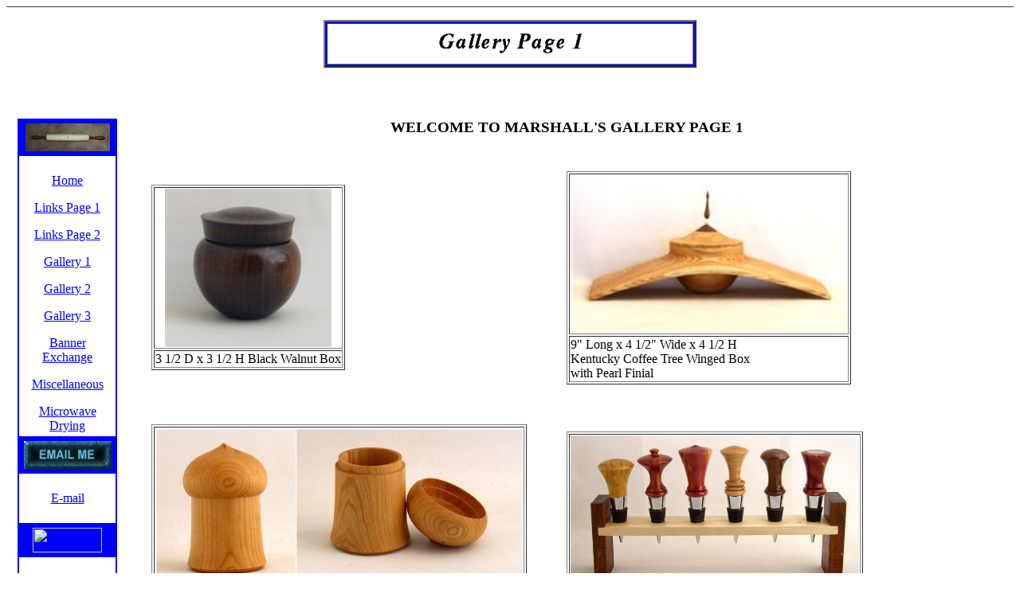

--- FILE ---
content_type: text/html
request_url: https://mgorrow.tripod.com/gallery.html
body_size: 30985
content:
<html>

<head>
<meta http-equiv="Content-Type"
content="text/html; charset=iso-8859-1">
<meta name="description"
content="Gallery 1 contains photos of woodturned bowls, goblets, boxes, weedpots, vases, egg cups">
<meta name="keywords"
content=" woodturning, wood, turned, bowls, goblets, boxes, weed, pots, vases, photos">
<title>Gallery Page 1</title>
</head>

<body bgcolor="#FFFFFF" text="#000000" link="blue" vlink="#990099"><!--'"</title></head>-->

<script type="text/javascript">
//OwnerIQ
var __oiq_pct = 50;
if( __oiq_pct>=100 || Math.floor(Math.random()*100/(100-__oiq_pct)) > 0 ) {
var _oiqq = _oiqq || [];
_oiqq.push(['oiq_addPageBrand','Lycos']);
_oiqq.push(['oiq_addPageCat','Internet > Websites']);
_oiqq.push(['oiq_addPageLifecycle','Intend']);
_oiqq.push(['oiq_doTag']);
(function() {
var oiq = document.createElement('script'); oiq.type = 'text/javascript'; oiq.async = true;
oiq.src = document.location.protocol + '//px.owneriq.net/stas/s/lycosn.js';
var s = document.getElementsByTagName('script')[0]; s.parentNode.insertBefore(oiq, s);
})();
}
//Google Analytics
var _gaq = _gaq || [];
_gaq.push(['_setAccount','UA-21402695-19']);
_gaq.push(['_setDomainName','tripod.com']);
_gaq.push(['_setCustomVar',1,'member_name','mgorrow',3]);
_gaq.push(['_trackPageview']);
(function() {
var ga = document.createElement('script'); ga.type = 'text/javascript'; ga.async = true;
ga.src = ('https:' == document.location.protocol ? 'https://ssl' : 'http://www') + '.google-analytics.com/ga.js';
var s = document.getElementsByTagName('script')[0]; s.parentNode.insertBefore(ga, s);
})();
//Lycos Init
function getReferrer() {
var all= this.document.cookie;
if (all== '') return false;
var cookie_name = 'REFERRER=';
var start = all.lastIndexOf(cookie_name);
if (start == -1) return false;
start += cookie_name.length;
var end = all.indexOf(';', start);
if (end == -1) end = all.length;
return all.substring(start, end);
}
function getQuery() {
var rfr = getReferrer();
if (rfr == '') return false;
var q = extractQuery(rfr, 'yahoo.com', 'p=');
if (q) return q;
q = extractQuery(rfr, '', 'q=');
return q ? q : "";
}
function extractQuery(full, site, q_param) {
var start = full.lastIndexOf(site);
if (start == -1) return false;
start = full.lastIndexOf(q_param);
if (start == -1) return false;
start += q_param.length;
var end = full.indexOf('&', start);
if (end == -1) end = full.length;
return unescape(full.substring(start, end)).split(" ").join("+");
}
function generateHref(atag, template){
atag.href=template.replace('_MYURL_', window.location.href.replace('http://', '')).replace('_MYTITLE_','Check%20out%20this%20Tripod%20Member%20site!'); 
}
var lycos_ad = Array();
var lycos_onload_timer;
var cm_role = "live";
var cm_host = "tripod.lycos.com";
var cm_taxid = "/memberembedded";
var tripod_member_name = "mgorrow";
var tripod_member_page = "mgorrow/gallery.html";
var tripod_ratings_hash = "1768875987:c8e4f9354c760f46873561f84f9604db";

var lycos_ad_category = {"dmoz":"arts\/crafts","ontarget":"&CAT=family%20and%20lifestyles&L2CAT=hobbies&L3CAT=arts%20and%20crafts","find_what":"ornament hanger"};

var lycos_ad_remote_addr = "209.202.244.9";
var lycos_ad_www_server = "www.tripod.lycos.com";
var lycos_ad_track_small = "";
var lycos_ad_track_served = "";
var lycos_search_query = getQuery();
</script>

<script type="text/javascript" src="https://scripts.lycos.com/catman/init.js"></script>

<script type='text/javascript'>
 var googletag = googletag || {};
 googletag.cmd = googletag.cmd || [];
 (function() {
   var gads = document.createElement('script');
   gads.async = true;
   gads.type = 'text/javascript';
   var useSSL = 'https:' == document.location.protocol;
   gads.src = (useSSL ? 'https:' : 'http:') +
     '//www.googletagservices.com/tag/js/gpt.js';
   var node = document.getElementsByTagName('script')[0];
   node.parentNode.insertBefore(gads, node);
 })();
</script>

<script type='text/javascript'>
 googletag.cmd.push(function() {
   googletag.defineSlot('/95963596/TRI_300X250_dfp', [300, 250], 'div-gpt-ad-1450204159126-0').addService(googletag.pubads());
   googletag.defineSlot('/95963596/TRI_above_728x90_dfp', [728, 90], 'div-gpt-ad-1450204159126-1').addService(googletag.pubads());
   googletag.defineSlot('/95963596/TRI_below_728x90_dfp', [728, 90], 'div-gpt-ad-1450204159126-2').addService(googletag.pubads());
   googletag.pubads().enableSingleRequest();
   googletag.enableServices();
 });
</script>


<script type="text/javascript"> 
(function(isV)
{
    if( !isV )
    {
        return;
    }
    var adMgr = new AdManager();
    var lycos_prod_set = adMgr.chooseProductSet();
    var slots = ["leaderboard", "leaderboard2", "toolbar_image", "toolbar_text", "smallbox", "top_promo", "footer2", "slider"];
    var adCat = this.lycos_ad_category;
    adMgr.setForcedParam('page', (adCat && adCat.dmoz) ? adCat.dmoz : 'member');
    if (this.lycos_search_query)
    {
        adMgr.setForcedParam("keyword", this.lycos_search_query);
    } 
    else if(adCat && adCat.find_what)
    {
        adMgr.setForcedParam('keyword', adCat.find_what);
    }
    
    for (var s in slots)
    {
        var slot = slots[s];
        if (adMgr.isSlotAvailable(slot))
        {
            this.lycos_ad[slot] = adMgr.getSlot(slot);
        }
    }

    adMgr.renderHeader();
    adMgr.renderFooter();
}((function() {

var w = 0, h = 0, minimumThreshold = 300;

if (top == self)
{
    return true;
}
if (typeof(window.innerWidth) == 'number' )
{
    w = window.innerWidth;
    h = window.innerHeight;
}
else if (document.documentElement && (document.documentElement.clientWidth || document.documentElement.clientHeight))
{
    w = document.documentElement.clientWidth;
    h = document.documentElement.clientHeight;
}
else if (document.body && (document.body.clientWidth || document.body.clientHeight))
{
    w = document.body.clientWidth;
    h = document.body.clientHeight;
}
return ((w > minimumThreshold) && (h > minimumThreshold));
}())));




window.onload = function()
{
    var f = document.getElementById("FooterAd");
    var b = document.getElementsByTagName("body")[0];
    b.appendChild(f);
    f.style.display = "block";
    document.getElementById('lycosFooterAdiFrame').src = '/adm/ad/footerAd.iframe.html';
    


    
    // DOM Inj Ad
    (function(isTrellix)
    {
        var e = document.createElement('iframe');
        e.style.border = '0';
        e.style.margin = 0;
        e.style.display = 'block';
        e.style.cssFloat = 'right';
        e.style.height = '254px';
        e.style.overflow = 'hidden';
        e.style.padding = 0;
        e.style.width = '300px';


        var isBlokedByDomain = function( href )
        {
            var blockedDomains = [
                "ananyaporn13000.tripod.com",
                "xxxpornxxx.tripod.com"
            ];
            var flag = false;
            
            for( var i=0; i<blockedDomains.length; i++ )
            {
                if( href.search( blockedDomains[ i ] ) >= 0 )
                {
                    flag = true;
                }
            }
            return flag;
        }

        var getMetaContent = function( metaName )
        {
            var metas = document.getElementsByTagName('meta');
            for (i=0; i<metas.length; i++)
            { 
                if( metas[i].getAttribute("name") == metaName )
                { 
                    return metas[i].getAttribute("content"); 
                } 
            }
            return false;
        }
        
        var getCommentNodes = function(regexPattern)
        {
            var nodes = {};
            var nodesA = [];
            var preferredNodesList = ['a', 'c', 'b'];
        
            (function getNodesThatHaveComments(n, pattern)
            {
                if (n.hasChildNodes())
                {
                    if (n.tagName === 'IFRAME')
                    {
                        return false;
                    }
                    for (var i = 0; i < n.childNodes.length; i++)
                    {
                        if ((n.childNodes[i].nodeType === 8) && (pattern.test(n.childNodes[i].nodeValue)))
                        {
                            var areaName = pattern.exec(n.childNodes[i].nodeValue)[1];
                            nodes[areaName] = n;
                        }
                        else if (n.childNodes[i].nodeType === 1)
                        {
                            getNodesThatHaveComments(n.childNodes[i], pattern);
                        }
                    }
                }
            }(document.body, regexPattern));

            for (var i in preferredNodesList)
            {
                if (nodes[preferredNodesList[i]])
                {
                    if( isTrellix && nodes[preferredNodesList[i]].parentNode.parentNode.parentNode.parentNode )
                    {
                        nodesA.push(nodes[preferredNodesList[i]].parentNode.parentNode.parentNode.parentNode);
                    }
                    else
                    {
                        nodesA.push( nodes[preferredNodesList[i]] );
                    }
                }
            }
            return nodesA;
        }
        
        
        var properNode = null;
        var areaNodes = getCommentNodes( new RegExp( '^area Type="area_(\\w+)"' ) );

        for (var i = 0; i < areaNodes.length; i++)
        {
            var a = parseInt(getComputedStyle(areaNodes[i]).width);
            if ((a >= 300) && (a <= 400))
            {
                properNode = areaNodes[i];
                break;
            }
        }


        var propertyName = getMetaContent("property") || false;
        if( isTrellix && (properNode) )
        {
            e.src = '/adm/ad/injectAd.iframe.html';
            properNode.insertBefore(e, properNode.firstChild);
        }
        else if( isTrellix && !( properNode ) ) // Slap the ad eventhought there is no alocated slot
        {
            e.src = '/adm/ad/injectAd.iframe.html';
            e.style.cssFloat = 'none';
            var cdiv = document.createElement('div');
            cdiv.style = "width:300px;margin:10px auto;";
            cdiv.appendChild( e );
            b.insertBefore(cdiv, b.lastChild);
        }
        else if( !isBlokedByDomain( location.href ) )
        {
            var injF = document.createElement('iframe');
            injF.style.border = '0';
            injF.style.margin = 0;
            injF.style.display = 'block';
            injF.style.cssFloat = 'none';
            injF.style.height = '254px';
            injF.style.overflow = 'hidden';
            injF.style.padding = 0;
            injF.style.width = '300px';
            injF.src = '/adm/ad/injectAd.iframe.html';

            if( b && ( !isTrellix || ( typeof isTrellix == "undefined" ) ) ) // All other tripod props
            {
                var cdiv = document.createElement('div');
                cdiv.style = "width:300px;margin:10px auto;";
                cdiv.appendChild( injF );
                b.insertBefore(cdiv, b.lastChild);
            } 
        }
  }( document.isTrellix ));
}

</script>

<div id="tb_container" style="background:#DFDCCF; border-bottom:1px solid #393939; position:relative; z-index:999999999!important">
<!--form name="search" onSubmit="return searchit()" id='header_search' >
<input type="text" placeholder="Search" size=30 name="search2" value="">
<input type="button" value="Go!" onClick="searchit()">
</form>
<style>
form#header_search {
    width: 916px;
    margin: 0 auto 8px;
    position: relative;
}


form#header_search input {
    height: 40px;
    font-size: 14px;
    line-height: 40px;
    padding: 0 8px;
    box-sizing: border-box;
    background: #F4F2E9;
    border: 1px solid #BBB8B8;
    transition: background-color 300ms ease-out,
                color 300ms ease;
}

form#header_search input[type="text"] {
    width: 100%;
}
form#header_search input[type="text"]:focus {
    border-color: #A2D054;
    background-color: #fff;
    box-shadow: 0 0px 12px -4px #A2D054;
}



form#header_search input[type="button"] {
    position: absolute;
    top: 1px;
    right: 1px;
    opacity: 1;
    background: #DFDCCF;
    color: #463734;
    width: 125px;
    cursor: pointer;
    height: 38px;
    border: none;
}
form#header_search input[type="text"]:focus ~ input[type='button']:hover,
form#header_search input[type='button']:hover {
    background-color: #A5CE56;
    color: #fff;
}
form#header_search input[type="text"]:focus ~ input[type='button'] {
    background-color: #52AEDF;
    color: #fff;
}

</style>

<script>
function searchit(){
    
    // determine environment 
    var search_env 
    if (lycos_ad_www_server.indexOf(".pd.") > -1) {
       search_env = 'http://search51.pd.lycos.com/a/';
    } else if (lycos_ad_www_server.indexOf(".qa.") > -1) {
       search_env = 'http://search51.qa.lycos.com/a/';
    } else {
       search_env = 'http://search51.lycos.com/a/';
    }

var search_term = encodeURIComponent(document.search.search2.value)
var search_url = search_env+search_term;
window.open(search_url);

return false
}
</script-->
<style>
    .adCenterClass{margin:0 auto}
</style>
<div id="tb_ad" class="adCenterClass" style="display:block!important; overflow:hidden; width:916px;">

<div id="ad_container" style="display:block!important; float:left; width:728px ">
<script type="text/javascript">
if (typeof lycos_ad !== "undefined" && "leaderboard" in lycos_ad) {
  document.write(lycos_ad['leaderboard']);
}
</script>
</div>
</div>
</div>
<script type="text/javascript">
if (typeof lycos_ad !== "undefined" && "slider" in lycos_ad) {
  document.write(lycos_ad['slider']);
}
</script> <!-- added 7/22 -->
<div id="FooterAd" style="background:#DFDCCF; border-top:1px solid #393939; clear:both; display:none; width:100%!important; position:relative; z-index:999999!important; height:90px!important"> 
<div class="adCenterClass" style="display:block!important; overflow:hidden; width:916px;">
<div id="footerAd_container" style="display:block!important; float:left; width:728px">
<iframe id="lycosFooterAdiFrame" style="border:0; display:block; float:left; height:96px; overflow:hidden; padding:0; width:750px"></iframe>
</div>
</div>
</div>



<p align="center"><table border="2" cellpadding="4" width="468" bgcolor="blue"
height="60">
    <tr>
        <td align="center" bgcolor="#FFFFFF"><img
        src="gallery1.gif" align="center" valign="middle"> </td>
    </tr>
</table>

<p><br>
<!--Full Page Width Above--></p>

<table border="0" cellpadding="4" cellspacing="10" width="100%">
    <tr>
        <td align="center" valign="top" width="110"
        bgcolor="#FFFFFF"><!--Sidebar Begins Here--> <table border="0" cellpadding="4"
        width="125" bgcolor="blue">
            <tr>
                <th><a href="030.jpg"><img src="130.jpg"
                align="center" width="106" height="35"></a></th>
            </tr>
            <tr>
                <td align="center" bgcolor="#FFFFFF"><br><a href="index.html">Home</a>
<p><a href="index-2.html">Links Page 1</a>
<p><a href="links2.html">Links Page 2</a>
<p><a href="gallery.html">Gallery 1</a>
<p><a href="gallery2.html">Gallery 2</a> 
<p><a href="gallery3.html">Gallery 3</a>
<p><a href="bannerx.html">Banner<br>Exchange</a>
<p><a href="misc.html">Miscellaneous</a>
<p><a href="microwave.html">Microwave <br>Drying</a>
                </td>
            </tr>
            <tr>
                <th><img src="emailblue.gif" align="center" width="110" height="35"></th>
            </tr>
            <tr>
                <td align="center" bgcolor="#FFFFFF"><br><a href="mailto:mgorrow@hotmail.com?subject=GalleryPage1">E-mail</a><br>
                <br>
               </td>
            </tr>
            <tr>
                <th><a href="http://GuestWorld.Tripod.Lycos.com/"><img src="http://guestworld.tripod.lycos.com/GuestWorldbutton.gif" alt="Guestbook by GuestWorld" align="center" border="0" width="87" height="31"></a></th>
            </tr>
            <tr>
                <td align="center" bgcolor="#FFFFFF"><br><a href="http://venus.guestworld.tripod.lycos.com/wgb/wgbsign.dbm?owner=mgorrow">Sign <br>Guest Book</a>
<p><a href="http://venus.guestworld.tripod.lycos.com/wgb/wgbview.dbm?owner=mgorrow">View <br>
                Guest Book</a>
                </td>
            </tr>
            <tr>
                <td align="center"><a href="014.jpg"><img src="214.jpg" width="82" height="163"></a></td>
            </tr>
        </table>
<p><!--End of Navigation Sidebar--> 
        </td>
<!--Main Text Here-->
        <td top"><h3 align="center">WELCOME
        TO MARSHALL'S GALLERY PAGE 1</h3>
        <table border="0" cellpadding="25" cellspacing="0">
            <tr>
                <td><table border="1">
                    <tr>
                        <td align="center"><a href="Black_Walnut_Box_Medium.jpg"><img src="Black_Walnut_Box_Small.jpg" alt="Photo of Black Walnut Box" width="209" height="199"></a></td>
                    </tr>
                    <tr>
                        <td>3 1/2 D x
                        3 1/2 H Black Walnut Box</td>
                    </tr>
                </table>
                </td>
                <td><table border="1">
                    <tr>
                        <td align="center"><a href="Winged_Box_Pearl_Finial_Large.jpg"><img src="Winged_Box_Pearl_Finial_Small.jpg" alt="Photo of Kentucky Coffee Tree Winged Box" width="347" height="198"></a> </td>
                    </tr>
                    <tr>
                        <td>9" Long x 4 1/2" Wide x
                       4 1/2 H <br>Kentucky Coffee Tree Winged Box <br> with Pearl Finial</td>
                    </tr>
                </table>
                </td>
            </tr>
               <td><table border="1">
                    <tr>
                        <td align="center"><a href="Mosque_Box_Large.jpg"><img src="Mosque_Box_Small.jpg" alt="Photo of Mosque Box" width="461" height="199"></a></td>
                    </tr>
                    <tr>
                        <td>3 3/4" x 2 1/2" high Cherry Mosque Box <br>Also Shown Open with double Recess Lid</td>
                    </tr>
                </table>
                </td>
                <td><table border="1">
                    <tr>
                        <td align="center"><a href="Bottle_Stoppers_Large.jpg"><img src="Bottle_Stoppers_Small.jpg" alt="Photo of Bottle Stoppers" width="362" height="199"></a> </td>
                    </tr>
                    <tr>
                        <td>Bottle Stoppers - Various Woods </td>
                    </tr>
                </table>
                  </td>
                    </tr>
            <tr>
                <td><table border="1" <tr>
                    <tr>
                        <td align="center"><a href="Three_Point_Goblet_Large.jpg"><img src="Three_Point_Goblet_Small.jpg" alt="Photo of Three Point Goblet" width="150" height="199"></a></td>
                    </tr>
                    <tr>
                        <td>2 3/4" D x 4" H Three Point Goblet</td>
                    </tr>
                </table>
                </td>
                <td><table border="1">
                    <tr>
                        <td align="center"><a href="Pedestal_Box_Large.jpg"> <img src="Pedestal_Box_Small.jpg" alt="Photo of Maple Pedestal Box" width="150" height="199"></a></td>
                    </tr>
                    <tr>
                        <td>4 1/4" D x 7 1/2"
                        1/8 H Maple Pedestal Box </td>
                    </tr>
                </table>
                </td>
            </tr>
          <tr>
                <td><table border="1">
                    <tr>
                        <td align="center"><a href="Curly_Maple_Goblet_Large.jpg"><img src="Curly_Maple_Goblet_Small.jpg" alt="Photo of  Curly Maple Goblet " width="140" height="200"></a></td>
                    </tr>
                    <tr>
                        <td>3 1/2" D x 10 1/2" H Curly Maple Goblet </td>
                    </tr>
                </table>
                </td>
                <td><table border="1">
                    <tr>
                        <td align="center"><a href="Black_Cherry_Wedding_Goblet_Large.jpg"><img src="Black_Cherry_Wedding_Goblet_Small-1.jpg" alt="Photo of Wedding Goblet" width="117" height="200"></a></td>
                    </tr>
                    <tr>
                        <td>2 1/4" D x 6 1/2" H. Black Cherry Wedding Goblet </td>
                    </tr>
                </table>
                </td>
            </tr> 
            <tr>
             
                <td><table border="1">
                    <tr>
                        <td align="center"><a href="smallashgoblet.jpg"><img src="smallashgoblet.jpg" alt="Photo of Northern White Ash Goblet " width="122" height="200"></a></td>
                    </tr>
                    <tr>
                        <td>2 1/8" D x 6 1/2" H Northern White Ash Goblet  </td>
                    </tr>
                </table>
                </td>
                <td><table border="1">
                    <tr>
                        <td align="center"><a href="olive_goblet_long_stem_large.jpg"><img src="olive_goblet_long_stem_small.jpg" alt="Photo of Olive Wood Goblet" width="95" height="200"></a></td>
                    </tr>
                    <tr>
                        <td>2 1/4" D x 6 1/2" H. Olive Wood Goblet </td>
                    </tr>
                  <tr>
<td>Wood from <a href="http://www.bethlehemolivewood.net"> BethlehemOliveWood.net </a> </td> 
                 </tr>
                </table>
                </td>
            </tr>
            <tr>
                <td><table border="1">
                    <tr>
                        <td align="center"><a href="013.jpg"><img src="313.jpg" alt="Photo of Ash Goblet" width="100" height="198"></a></td>
                    </tr>
                    <tr>
                        <td>2 1/2 D x 5 1/4 H Northern White Ash Goblet</td>
                    </tr>
                </table>
                </td>
                <td><table border="1">
                    <tr>
                        <td align="center"><a href="014.jpg"><img src="314.jpg" alt="Photo of Maple Goblet" width="100" height="199"></a></td>
                    </tr>
                    <tr>
                        <td>3 1/2 D x 7 1/2 H Maple Goblet</td>
                    </tr>
                </table>
      <tr>
                <td><table border="1">
                    <tr>
                        <td align="center"><a href="Cherry_Bell_Ornament_Large.jpg"><img src="Cherry_Bell_Ornament_Small.jpg" alt="Photo of Cherry Christmas Bell Ornament" width="117" height="199"></a></td>
                    </tr>
                    <tr>
                        <td>2 3/8" D x 6 1/2" H Cherry Christmas Bell Ornament</td>
                    </tr>
                </table>
                </td>
                <td><table border="1">
                    <tr>
                        <td align="center"><a href="Sycamore_Ornament_Large.jpg"><img src="Sycamore_Ornament_Small.jpg" alt="Photo of Sycamore Christmas Ornament" width="111" height="199"></a></td>
                    </tr>
                    <tr>
                        <td>2 3/4" D x 5 3/4" Sycamore Christmas Ornament </td>
                    </tr>
                </table>
                </td>
            </tr>
 <tr>
                <td><table border="1">
                    <tr>
                        <td align="center"><a href="Red_Dyed_Ornament_Large.jpg"><img src="Red_Dyed_Ornament_Small.jpg" alt="Photo of Red Dyed Christmas Ornament" width="98" height="199"></a></td>
                    </tr>
                    <tr>
                        <td>2 3/4" D x 6 1/2" H Red Dyed Christmas Ornament</td>
                    </tr>
                </table>
                </td>
                <td><table border="1">
                    <tr>
                        <td align="center"><a href="Maple_Walnut_Ornament_Large.jpg"><img src="Maple_Walnut_Ornament_Small.jpg" alt="Photo of Maple Walnut Ornament" width="151" height="199"></a></td>
                    </tr>
                    <tr>
                        <td>2 1/4" D x 7 1/2" H Maple Walnut Ornament </td>
                    </tr>
                </table>
                </td>
            </tr>
 <tr>
                <td><table border="1">
                    <tr>
                        <td align="center"><a href="Urchin_Ornament_Large.jpg"><img src="Urchin_Ornament_Small.jpg" alt="Photo of Urchin Christmas Ornament" width="124" height="200"></a></td>
                    </tr>
                    <tr>
                        <td>2" D x 1/2" H Urchin Christmas Ornament</td>
                    </tr>
                </table>
                </td>
                <td><table border="1">
                    <tr>
                       <td align="center"><a href="Birch_Bloodwood_Ornament_Large.jpg"><img src="Birch_Bloodwood_Ornament_Small.jpg" alt="Photo of Birch & Bloodwood Ornament" width="134" height="200"></a></td>
                    </tr>
                    <tr>
                        <td>2 3/8" D x 6 1/2" H Birch & Bloodwood Ornament </td>
                    </tr>
                </table>
                </td>
            </tr>
            <tr>
                <td><table border="1">
                    <tr>
                        <td align="center"><a href="Ash_HF_Cherry_Finial_Large.jpg"> <img src="Ash_HF_Cherry_Finial_Small.jpg" alt="Photo of Ash Hollow Form" width="108" height="150"></a></td>
                    </tr>
                    <tr>
                        <td>2 3/4" D x 6 1/2 H Ash Hollow Form Cherry Finial</td>
                    </tr>
                </table>
                </td>
                <td><table border="1">
                    <tr>
                        <td align="center"><a href="black_cherry_hf_finial_large.jpg"><img src="black_cherry_hf_finial_small.jpg" alt="Photo of Black Cherry Hollow Form" width="93" height="150"></a></td>
                    </tr>
                    <tr>
                        <td>3 3/4"D x
                        11" H Black Cherry Hollow Form </td>
                    </tr>
                </table>
                </td>
            </tr>
               <tr>
        
                <td><table border="1">
                    <tr>
                        <td align="center"><a href="008.jpg"><img src="308.jpg" alt="Photo of Walnut Weedpot" width="100" height="149"></a></td>
                    </tr>
                    <tr>
                        <td>2 1/2 D x 4 1/2 H Walnut Weed Pot</td>
                    </tr>
                </table>
                </td>
                 <td><table border="1">
                 <tr>
                        <td align="center"><a href="Black_Cherry_Umeke_Large.jpg"><img src="Black_Cherry_Umeke_Small.jpg" alt="Photo of Black Cherry Umeke" width="118" height="150"></a></td>
                    </tr>
                    <tr>
                      <td> 
Black Cherry Umeke 3 1/2" D x 5" H                     </td>
                      </tr>
                </table>
                  </td>
                  </tr>
            <tr>
                <td><table border="1">
                    <tr>
                        <td align="center"><a href="staghorn_sumac_umeke_large.jpg"><img src="staghorn_sumac_umeke_small.jpg" alt="Photo of Staghorn Sumac Umeke" width="133" height="149"></a></td>
                    </tr>
                    <tr>
                        <td>4" D x 8" H Staghorn Sumac Umeke
                    </td>
                    </tr>
                </table>
                </td>
                <td><table border="1">
                    <tr>
                        <td align="center"><a href="curly_ash_large.jpg"><img src="curly_ash_small.jpg" alt="Photo of Curly White Ash Hollow Form" width="115" height="150"></a></td>
                    </tr>
                    <tr>
                        <td> Curl White Ash Hollow Form 4" D x 7" H                    </td>
                    </tr>
                </table> 
               </td> 
               </tr> 
<tr>
                <td><table border="1">
                    <tr>
                        <td align="center"><a href="Curly_Ash_HF_Dyed_Medium.jpg"><img src="Curly_Ash_HF_Dyed_Small.jpg" alt="Photo of Curly Ash HF Dyed" width="116" height="149"></a></td>
                    </tr>
                    <tr>
                        <td>3 1/2" D x 6" H Curly Ash Hollow Form Dyed
                    </td>
                    </tr>
                </table>
                </td>
                <td><table border="1">
                    <tr>
                        <td align="center"><a href="Walnut_Hollowform_Large.jpg"><img src="Walnut_Hollowform_Small.jpg" alt="Photo of Walnut Hollow Form" width="141" height="150"></a></td>
                    </tr>
                    <tr>
                        <td> Walnut Hollow Form 3 3/4" D x 4 1/2" H                    </td>
                    </tr>
                </table> 
               </td> 
               </tr> 
                </table>
               </td> 
                 </tr>            
                  </table>
<!--Full Page Width Below-->

<p>This Gallery was constructed by Gavin
Sneed. I am very greatful for his help. You may see more of Gavin's great work by using the link to <a
href="http://gavinsbowls.freevar.com/">Gavin's Bowls</a>
<!--Begin Links-->

<p align="center"><br>
<br>
| </font><a href="index.html">Home</font></a> | <a href="index-2.html">Links Page 1</a> | <a href="links2.html">Links Page 2</a> | <a
href="gallery.html">Gallery 1</a> | <a href="gallery2.html">Gallery 2</a> | <a
href="gallery3.html">Gallery 3</a> | <a href="bannerx.html">Banner Exchange</a>
| <a href="misc.html">Miscellaneous</a> | <a href="microwave.html">Microwave Drying</a>
| <a
href="http://venus.guestworld.tripod.lycos.com/wgb/wgbsign.dbm?owner=mgorrow">Sign Guest Book</a>
| <a
href="http://venus.guestworld.tripod.lycos.com/wgb/wgbview.dbm?owner=mgorrow">View Guest Book</a>
| <a
href="mailto:mgorrow@hotmail.com?subject=GalleryPage1">E-mail</a> |

<p align="center">WOODTURNING by Marshall
Gorrow <br>
Copyright: 2000 - 2016

</body>
</html>           